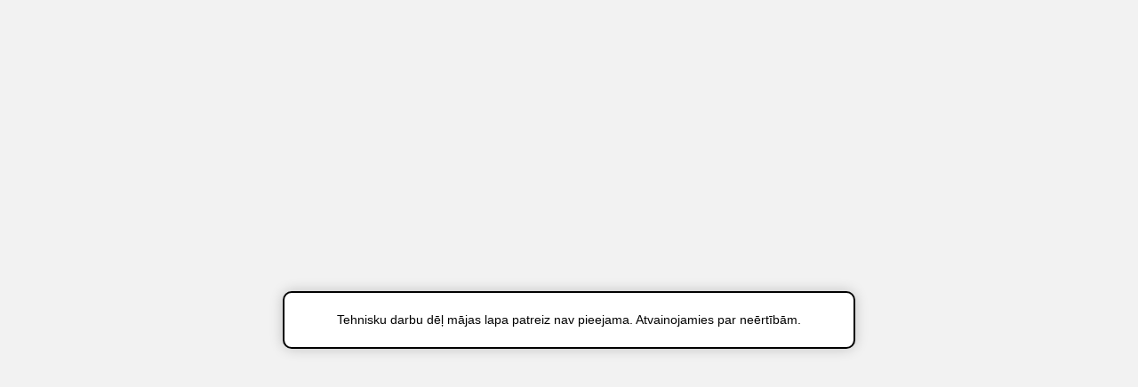

--- FILE ---
content_type: text/html; charset=UTF-8
request_url: https://zieduveikals.lv/en/bouquet-of-white-flowers-roses-and-lisianthus
body_size: 545
content:

		<!DOCTYPE html>
		<html lang="lv">
		<head>
		<meta charset="UTF-8">
		<title>Paziņojums</title>
		
		<style>
			body {
				margin: 0;
				height: 100vh;
				display: flex;
				justify-content: center;
				align-items: center;
				background: #f2f2f2;
				font-family: Arial, sans-serif;
				padding: 20px; /* atstarpes no malām visām ierīcēm */
				box-sizing: border-box;
			}
		
			.pazinojums {
				width: 100%;
				max-width: 600px; /* lai uz mobilā netaisa pārāk platu */
				padding: 20px;
				background: white;
				border: 2px solid #000;
				border-radius: 10px;
				font-size: 2vh;
				line-height: 150%;
				text-align: center;
				box-shadow: 0 0 15px rgba(0,0,0,0.2);
			}
		</style>
		
		</head>
		<body>
		
		<div class="pazinojums">
			Tehnisku darbu dēļ mājas lapa patreiz nav pieejama. Atvainojamies par neērtībām.
		</div>
		
		</body>
		</html>